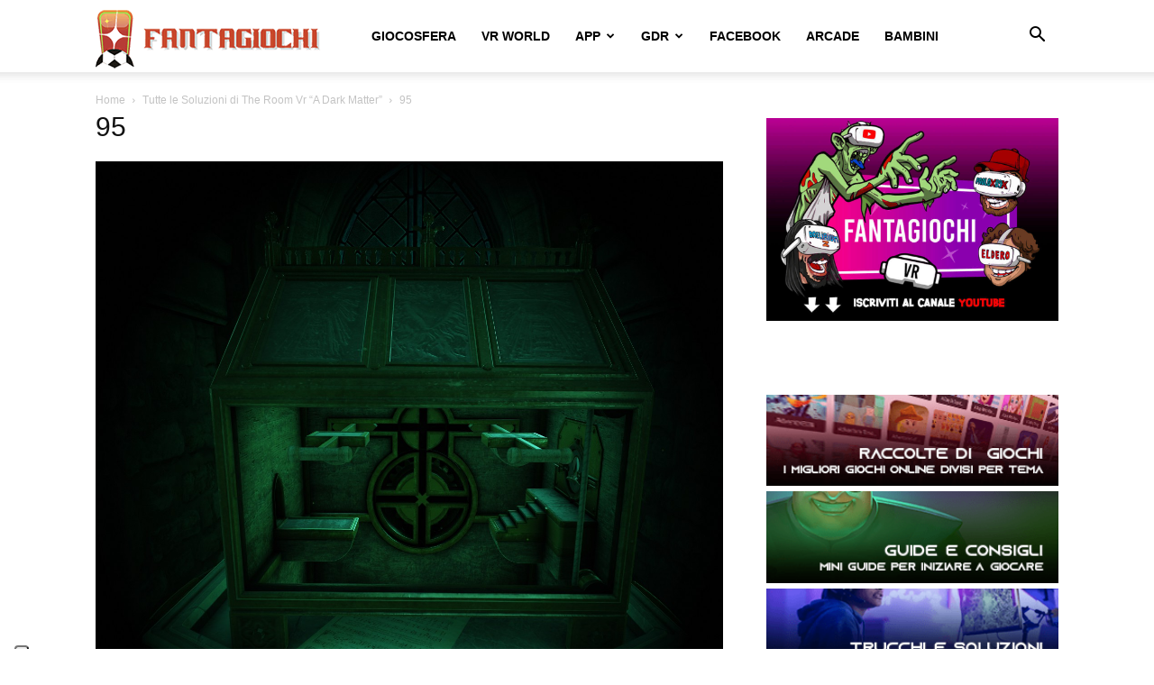

--- FILE ---
content_type: text/html; charset=UTF-8
request_url: https://www.fantagiochi.it/2023/11/the-room-vr-la-soluzione-completa/attachment/95/
body_size: 21460
content:
<!doctype html >
<!--[if IE 8]>    <html class="ie8" lang="en"> <![endif]-->
<!--[if IE 9]>    <html class="ie9" lang="en"> <![endif]-->
<!--[if gt IE 8]><!--> <html lang="it-IT"> <!--<![endif]-->
<head>
    <title>95 - Fantagiochi</title>
    <meta charset="UTF-8" />
    <meta name="viewport" content="width=device-width, initial-scale=1.0">
    <link rel="pingback" href="https://www.fantagiochi.it/xmlrpc.php" />
    			<script type="text/javascript" class="_iub_cs_skip">
				var _iub = _iub || {};
				_iub.csConfiguration = _iub.csConfiguration || {};
				_iub.csConfiguration.siteId = "1768879";
				_iub.csConfiguration.cookiePolicyId = "81752480";
			</script>
			<script class="_iub_cs_skip" src="https://cs.iubenda.com/sync/1768879.js" defer></script>
			<meta name='robots' content='index, follow, max-image-preview:large, max-snippet:-1, max-video-preview:-1' />
	<style>img:is([sizes="auto" i], [sizes^="auto," i]) { contain-intrinsic-size: 3000px 1500px }</style>
	<link rel="icon" type="image/png" href="https://fantagiochi.it/wp-content/uploads/2013/10/fg-icon.jpg">
	<!-- This site is optimized with the Yoast SEO plugin v26.7 - https://yoast.com/wordpress/plugins/seo/ -->
	<link rel="canonical" href="https://www.fantagiochi.it/2023/11/the-room-vr-la-soluzione-completa/attachment/95/" />
	<script type="application/ld+json" class="yoast-schema-graph">{"@context":"https://schema.org","@graph":[{"@type":"WebPage","@id":"https://www.fantagiochi.it/2023/11/the-room-vr-la-soluzione-completa/attachment/95/","url":"https://www.fantagiochi.it/2023/11/the-room-vr-la-soluzione-completa/attachment/95/","name":"95 - Fantagiochi","isPartOf":{"@id":"https://www.fantagiochi.it/#website"},"primaryImageOfPage":{"@id":"https://www.fantagiochi.it/2023/11/the-room-vr-la-soluzione-completa/attachment/95/#primaryimage"},"image":{"@id":"https://www.fantagiochi.it/2023/11/the-room-vr-la-soluzione-completa/attachment/95/#primaryimage"},"thumbnailUrl":"https://www.fantagiochi.it/wp-content/uploads/2023/11/95.jpg","datePublished":"2023-11-09T10:09:24+00:00","breadcrumb":{"@id":"https://www.fantagiochi.it/2023/11/the-room-vr-la-soluzione-completa/attachment/95/#breadcrumb"},"inLanguage":"it-IT","potentialAction":[{"@type":"ReadAction","target":["https://www.fantagiochi.it/2023/11/the-room-vr-la-soluzione-completa/attachment/95/"]}]},{"@type":"ImageObject","inLanguage":"it-IT","@id":"https://www.fantagiochi.it/2023/11/the-room-vr-la-soluzione-completa/attachment/95/#primaryimage","url":"https://www.fantagiochi.it/wp-content/uploads/2023/11/95.jpg","contentUrl":"https://www.fantagiochi.it/wp-content/uploads/2023/11/95.jpg","width":1388,"height":1388},{"@type":"BreadcrumbList","@id":"https://www.fantagiochi.it/2023/11/the-room-vr-la-soluzione-completa/attachment/95/#breadcrumb","itemListElement":[{"@type":"ListItem","position":1,"name":"Home","item":"https://www.fantagiochi.it/"},{"@type":"ListItem","position":2,"name":"Tutte le Soluzioni di The Room Vr &#8220;A Dark Matter&#8221;","item":"https://www.fantagiochi.it/2023/11/the-room-vr-la-soluzione-completa/"},{"@type":"ListItem","position":3,"name":"95"}]},{"@type":"WebSite","@id":"https://www.fantagiochi.it/#website","url":"https://www.fantagiochi.it/","name":"Fantagiochi","description":"Giochi online Magazine","publisher":{"@id":"https://www.fantagiochi.it/#/schema/person/4537dfccbd9e543bddad7a15156b4009"},"potentialAction":[{"@type":"SearchAction","target":{"@type":"EntryPoint","urlTemplate":"https://www.fantagiochi.it/?s={search_term_string}"},"query-input":{"@type":"PropertyValueSpecification","valueRequired":true,"valueName":"search_term_string"}}],"inLanguage":"it-IT"},{"@type":["Person","Organization"],"@id":"https://www.fantagiochi.it/#/schema/person/4537dfccbd9e543bddad7a15156b4009","name":"Eldero","image":{"@type":"ImageObject","inLanguage":"it-IT","@id":"https://www.fantagiochi.it/#/schema/person/image/","url":"https://www.fantagiochi.it/wp-content/uploads/2013/10/logo-retina.png","contentUrl":"https://www.fantagiochi.it/wp-content/uploads/2013/10/logo-retina.png","width":600,"height":200,"caption":"Eldero"},"logo":{"@id":"https://www.fantagiochi.it/#/schema/person/image/"},"description":"Appassionato di giochi online.","sameAs":["https://twitter.com/Fantagiochi","https://www.facebook.com/Fantagiochi","https://x.com/fantagiochi"]}]}</script>
	<!-- / Yoast SEO plugin. -->


<link rel='dns-prefetch' href='//cdn.iubenda.com' />
<link rel='dns-prefetch' href='//www.fantagiochi.it' />
<link rel='dns-prefetch' href='//www.googletagmanager.com' />
<link rel="alternate" type="application/rss+xml" title="Fantagiochi &raquo; Feed" href="https://www.fantagiochi.it/feed/" />
<link rel="alternate" type="application/rss+xml" title="Fantagiochi &raquo; Feed dei commenti" href="https://www.fantagiochi.it/comments/feed/" />
<link rel="alternate" type="application/rss+xml" title="Fantagiochi &raquo; 95 Feed dei commenti" href="https://www.fantagiochi.it/2023/11/the-room-vr-la-soluzione-completa/attachment/95/feed/" />
<style id='wp-emoji-styles-inline-css' type='text/css'>

	img.wp-smiley, img.emoji {
		display: inline !important;
		border: none !important;
		box-shadow: none !important;
		height: 1em !important;
		width: 1em !important;
		margin: 0 0.07em !important;
		vertical-align: -0.1em !important;
		background: none !important;
		padding: 0 !important;
	}
</style>
<link rel='stylesheet' id='social_comments_rtl-css' href='https://www.fantagiochi.it/wp-content/plugins/social-comments/assets/css/social_comments.css?ver=6.8.3' type='text/css' media='all' />
<link rel='stylesheet' id='td-plugin-multi-purpose-css' href='https://www.fantagiochi.it/wp-content/plugins/td-composer/td-multi-purpose/style.css?ver=492e3cf54bd42df3b24a3de8e2307cafx' type='text/css' media='all' />
<link rel='stylesheet' id='wpdiscuz-frontend-css-css' href='https://www.fantagiochi.it/wp-content/plugins/wpdiscuz/themes/default/style.css?ver=7.6.45' type='text/css' media='all' />
<style id='wpdiscuz-frontend-css-inline-css' type='text/css'>
 #wpdcom .wpd-blog-administrator .wpd-comment-label{color:#ffffff;background-color:#00B38F;border:none}#wpdcom .wpd-blog-administrator .wpd-comment-author, #wpdcom .wpd-blog-administrator .wpd-comment-author a{color:#00B38F}#wpdcom.wpd-layout-1 .wpd-comment .wpd-blog-administrator .wpd-avatar img{border-color:#00B38F}#wpdcom.wpd-layout-2 .wpd-comment.wpd-reply .wpd-comment-wrap.wpd-blog-administrator{border-left:3px solid #00B38F}#wpdcom.wpd-layout-2 .wpd-comment .wpd-blog-administrator .wpd-avatar img{border-bottom-color:#00B38F}#wpdcom.wpd-layout-3 .wpd-blog-administrator .wpd-comment-subheader{border-top:1px dashed #00B38F}#wpdcom.wpd-layout-3 .wpd-reply .wpd-blog-administrator .wpd-comment-right{border-left:1px solid #00B38F}#wpdcom .wpd-blog-editor .wpd-comment-label{color:#ffffff;background-color:#00B38F;border:none}#wpdcom .wpd-blog-editor .wpd-comment-author, #wpdcom .wpd-blog-editor .wpd-comment-author a{color:#00B38F}#wpdcom.wpd-layout-1 .wpd-comment .wpd-blog-editor .wpd-avatar img{border-color:#00B38F}#wpdcom.wpd-layout-2 .wpd-comment.wpd-reply .wpd-comment-wrap.wpd-blog-editor{border-left:3px solid #00B38F}#wpdcom.wpd-layout-2 .wpd-comment .wpd-blog-editor .wpd-avatar img{border-bottom-color:#00B38F}#wpdcom.wpd-layout-3 .wpd-blog-editor .wpd-comment-subheader{border-top:1px dashed #00B38F}#wpdcom.wpd-layout-3 .wpd-reply .wpd-blog-editor .wpd-comment-right{border-left:1px solid #00B38F}#wpdcom .wpd-blog-author .wpd-comment-label{color:#ffffff;background-color:#00B38F;border:none}#wpdcom .wpd-blog-author .wpd-comment-author, #wpdcom .wpd-blog-author .wpd-comment-author a{color:#00B38F}#wpdcom.wpd-layout-1 .wpd-comment .wpd-blog-author .wpd-avatar img{border-color:#00B38F}#wpdcom.wpd-layout-2 .wpd-comment .wpd-blog-author .wpd-avatar img{border-bottom-color:#00B38F}#wpdcom.wpd-layout-3 .wpd-blog-author .wpd-comment-subheader{border-top:1px dashed #00B38F}#wpdcom.wpd-layout-3 .wpd-reply .wpd-blog-author .wpd-comment-right{border-left:1px solid #00B38F}#wpdcom .wpd-blog-contributor .wpd-comment-label{color:#ffffff;background-color:#00B38F;border:none}#wpdcom .wpd-blog-contributor .wpd-comment-author, #wpdcom .wpd-blog-contributor .wpd-comment-author a{color:#00B38F}#wpdcom.wpd-layout-1 .wpd-comment .wpd-blog-contributor .wpd-avatar img{border-color:#00B38F}#wpdcom.wpd-layout-2 .wpd-comment .wpd-blog-contributor .wpd-avatar img{border-bottom-color:#00B38F}#wpdcom.wpd-layout-3 .wpd-blog-contributor .wpd-comment-subheader{border-top:1px dashed #00B38F}#wpdcom.wpd-layout-3 .wpd-reply .wpd-blog-contributor .wpd-comment-right{border-left:1px solid #00B38F}#wpdcom .wpd-blog-subscriber .wpd-comment-label{color:#ffffff;background-color:#00B38F;border:none}#wpdcom .wpd-blog-subscriber .wpd-comment-author, #wpdcom .wpd-blog-subscriber .wpd-comment-author a{color:#00B38F}#wpdcom.wpd-layout-2 .wpd-comment .wpd-blog-subscriber .wpd-avatar img{border-bottom-color:#00B38F}#wpdcom.wpd-layout-3 .wpd-blog-subscriber .wpd-comment-subheader{border-top:1px dashed #00B38F}#wpdcom .wpd-blog-bbp_keymaster .wpd-comment-label{color:#ffffff;background-color:#00B38F;border:none}#wpdcom .wpd-blog-bbp_keymaster .wpd-comment-author, #wpdcom .wpd-blog-bbp_keymaster .wpd-comment-author a{color:#00B38F}#wpdcom.wpd-layout-1 .wpd-comment .wpd-blog-bbp_keymaster .wpd-avatar img{border-color:#00B38F}#wpdcom.wpd-layout-2 .wpd-comment .wpd-blog-bbp_keymaster .wpd-avatar img{border-bottom-color:#00B38F}#wpdcom.wpd-layout-3 .wpd-blog-bbp_keymaster .wpd-comment-subheader{border-top:1px dashed #00B38F}#wpdcom.wpd-layout-3 .wpd-reply .wpd-blog-bbp_keymaster .wpd-comment-right{border-left:1px solid #00B38F}#wpdcom .wpd-blog-bbp_spectator .wpd-comment-label{color:#ffffff;background-color:#00B38F;border:none}#wpdcom .wpd-blog-bbp_spectator .wpd-comment-author, #wpdcom .wpd-blog-bbp_spectator .wpd-comment-author a{color:#00B38F}#wpdcom.wpd-layout-1 .wpd-comment .wpd-blog-bbp_spectator .wpd-avatar img{border-color:#00B38F}#wpdcom.wpd-layout-2 .wpd-comment .wpd-blog-bbp_spectator .wpd-avatar img{border-bottom-color:#00B38F}#wpdcom.wpd-layout-3 .wpd-blog-bbp_spectator .wpd-comment-subheader{border-top:1px dashed #00B38F}#wpdcom.wpd-layout-3 .wpd-reply .wpd-blog-bbp_spectator .wpd-comment-right{border-left:1px solid #00B38F}#wpdcom .wpd-blog-bbp_blocked .wpd-comment-label{color:#ffffff;background-color:#00B38F;border:none}#wpdcom .wpd-blog-bbp_blocked .wpd-comment-author, #wpdcom .wpd-blog-bbp_blocked .wpd-comment-author a{color:#00B38F}#wpdcom.wpd-layout-1 .wpd-comment .wpd-blog-bbp_blocked .wpd-avatar img{border-color:#00B38F}#wpdcom.wpd-layout-2 .wpd-comment .wpd-blog-bbp_blocked .wpd-avatar img{border-bottom-color:#00B38F}#wpdcom.wpd-layout-3 .wpd-blog-bbp_blocked .wpd-comment-subheader{border-top:1px dashed #00B38F}#wpdcom.wpd-layout-3 .wpd-reply .wpd-blog-bbp_blocked .wpd-comment-right{border-left:1px solid #00B38F}#wpdcom .wpd-blog-bbp_moderator .wpd-comment-label{color:#ffffff;background-color:#00B38F;border:none}#wpdcom .wpd-blog-bbp_moderator .wpd-comment-author, #wpdcom .wpd-blog-bbp_moderator .wpd-comment-author a{color:#00B38F}#wpdcom.wpd-layout-1 .wpd-comment .wpd-blog-bbp_moderator .wpd-avatar img{border-color:#00B38F}#wpdcom.wpd-layout-2 .wpd-comment .wpd-blog-bbp_moderator .wpd-avatar img{border-bottom-color:#00B38F}#wpdcom.wpd-layout-3 .wpd-blog-bbp_moderator .wpd-comment-subheader{border-top:1px dashed #00B38F}#wpdcom.wpd-layout-3 .wpd-reply .wpd-blog-bbp_moderator .wpd-comment-right{border-left:1px solid #00B38F}#wpdcom .wpd-blog-bbp_participant .wpd-comment-label{color:#ffffff;background-color:#00B38F;border:none}#wpdcom .wpd-blog-bbp_participant .wpd-comment-author, #wpdcom .wpd-blog-bbp_participant .wpd-comment-author a{color:#00B38F}#wpdcom.wpd-layout-1 .wpd-comment .wpd-blog-bbp_participant .wpd-avatar img{border-color:#00B38F}#wpdcom.wpd-layout-2 .wpd-comment .wpd-blog-bbp_participant .wpd-avatar img{border-bottom-color:#00B38F}#wpdcom.wpd-layout-3 .wpd-blog-bbp_participant .wpd-comment-subheader{border-top:1px dashed #00B38F}#wpdcom.wpd-layout-3 .wpd-reply .wpd-blog-bbp_participant .wpd-comment-right{border-left:1px solid #00B38F}#wpdcom .wpd-blog-advanced_ads_admin .wpd-comment-label{color:#ffffff;background-color:#00B38F;border:none}#wpdcom .wpd-blog-advanced_ads_admin .wpd-comment-author, #wpdcom .wpd-blog-advanced_ads_admin .wpd-comment-author a{color:#00B38F}#wpdcom.wpd-layout-1 .wpd-comment .wpd-blog-advanced_ads_admin .wpd-avatar img{border-color:#00B38F}#wpdcom.wpd-layout-2 .wpd-comment .wpd-blog-advanced_ads_admin .wpd-avatar img{border-bottom-color:#00B38F}#wpdcom.wpd-layout-3 .wpd-blog-advanced_ads_admin .wpd-comment-subheader{border-top:1px dashed #00B38F}#wpdcom.wpd-layout-3 .wpd-reply .wpd-blog-advanced_ads_admin .wpd-comment-right{border-left:1px solid #00B38F}#wpdcom .wpd-blog-advanced_ads_manager .wpd-comment-label{color:#ffffff;background-color:#00B38F;border:none}#wpdcom .wpd-blog-advanced_ads_manager .wpd-comment-author, #wpdcom .wpd-blog-advanced_ads_manager .wpd-comment-author a{color:#00B38F}#wpdcom.wpd-layout-1 .wpd-comment .wpd-blog-advanced_ads_manager .wpd-avatar img{border-color:#00B38F}#wpdcom.wpd-layout-2 .wpd-comment .wpd-blog-advanced_ads_manager .wpd-avatar img{border-bottom-color:#00B38F}#wpdcom.wpd-layout-3 .wpd-blog-advanced_ads_manager .wpd-comment-subheader{border-top:1px dashed #00B38F}#wpdcom.wpd-layout-3 .wpd-reply .wpd-blog-advanced_ads_manager .wpd-comment-right{border-left:1px solid #00B38F}#wpdcom .wpd-blog-advanced_ads_user .wpd-comment-label{color:#ffffff;background-color:#00B38F;border:none}#wpdcom .wpd-blog-advanced_ads_user .wpd-comment-author, #wpdcom .wpd-blog-advanced_ads_user .wpd-comment-author a{color:#00B38F}#wpdcom.wpd-layout-1 .wpd-comment .wpd-blog-advanced_ads_user .wpd-avatar img{border-color:#00B38F}#wpdcom.wpd-layout-2 .wpd-comment .wpd-blog-advanced_ads_user .wpd-avatar img{border-bottom-color:#00B38F}#wpdcom.wpd-layout-3 .wpd-blog-advanced_ads_user .wpd-comment-subheader{border-top:1px dashed #00B38F}#wpdcom.wpd-layout-3 .wpd-reply .wpd-blog-advanced_ads_user .wpd-comment-right{border-left:1px solid #00B38F}#wpdcom .wpd-blog-wpseo_manager .wpd-comment-label{color:#ffffff;background-color:#00B38F;border:none}#wpdcom .wpd-blog-wpseo_manager .wpd-comment-author, #wpdcom .wpd-blog-wpseo_manager .wpd-comment-author a{color:#00B38F}#wpdcom.wpd-layout-1 .wpd-comment .wpd-blog-wpseo_manager .wpd-avatar img{border-color:#00B38F}#wpdcom.wpd-layout-2 .wpd-comment .wpd-blog-wpseo_manager .wpd-avatar img{border-bottom-color:#00B38F}#wpdcom.wpd-layout-3 .wpd-blog-wpseo_manager .wpd-comment-subheader{border-top:1px dashed #00B38F}#wpdcom.wpd-layout-3 .wpd-reply .wpd-blog-wpseo_manager .wpd-comment-right{border-left:1px solid #00B38F}#wpdcom .wpd-blog-wpseo_editor .wpd-comment-label{color:#ffffff;background-color:#00B38F;border:none}#wpdcom .wpd-blog-wpseo_editor .wpd-comment-author, #wpdcom .wpd-blog-wpseo_editor .wpd-comment-author a{color:#00B38F}#wpdcom.wpd-layout-1 .wpd-comment .wpd-blog-wpseo_editor .wpd-avatar img{border-color:#00B38F}#wpdcom.wpd-layout-2 .wpd-comment .wpd-blog-wpseo_editor .wpd-avatar img{border-bottom-color:#00B38F}#wpdcom.wpd-layout-3 .wpd-blog-wpseo_editor .wpd-comment-subheader{border-top:1px dashed #00B38F}#wpdcom.wpd-layout-3 .wpd-reply .wpd-blog-wpseo_editor .wpd-comment-right{border-left:1px solid #00B38F}#wpdcom .wpd-blog-post_author .wpd-comment-label{color:#ffffff;background-color:#00B38F;border:none}#wpdcom .wpd-blog-post_author .wpd-comment-author, #wpdcom .wpd-blog-post_author .wpd-comment-author a{color:#00B38F}#wpdcom .wpd-blog-post_author .wpd-avatar img{border-color:#00B38F}#wpdcom.wpd-layout-1 .wpd-comment .wpd-blog-post_author .wpd-avatar img{border-color:#00B38F}#wpdcom.wpd-layout-2 .wpd-comment.wpd-reply .wpd-comment-wrap.wpd-blog-post_author{border-left:3px solid #00B38F}#wpdcom.wpd-layout-2 .wpd-comment .wpd-blog-post_author .wpd-avatar img{border-bottom-color:#00B38F}#wpdcom.wpd-layout-3 .wpd-blog-post_author .wpd-comment-subheader{border-top:1px dashed #00B38F}#wpdcom.wpd-layout-3 .wpd-reply .wpd-blog-post_author .wpd-comment-right{border-left:1px solid #00B38F}#wpdcom .wpd-blog-guest .wpd-comment-label{color:#ffffff;background-color:#00B38F;border:none}#wpdcom .wpd-blog-guest .wpd-comment-author, #wpdcom .wpd-blog-guest .wpd-comment-author a{color:#00B38F}#wpdcom.wpd-layout-3 .wpd-blog-guest .wpd-comment-subheader{border-top:1px dashed #00B38F}#wpdcom .wpd-comment-text p{font-size:15px}#comments, #respond, .comments-area, #wpdcom{}#wpdcom .ql-editor > *{color:#777777}#wpdcom .ql-editor::before{}#wpdcom .ql-toolbar{border:1px solid #DDDDDD;border-top:none}#wpdcom .ql-container{border:1px solid #DDDDDD;border-bottom:none}#wpdcom .wpd-form-row .wpdiscuz-item input[type="text"], #wpdcom .wpd-form-row .wpdiscuz-item input[type="email"], #wpdcom .wpd-form-row .wpdiscuz-item input[type="url"], #wpdcom .wpd-form-row .wpdiscuz-item input[type="color"], #wpdcom .wpd-form-row .wpdiscuz-item input[type="date"], #wpdcom .wpd-form-row .wpdiscuz-item input[type="datetime"], #wpdcom .wpd-form-row .wpdiscuz-item input[type="datetime-local"], #wpdcom .wpd-form-row .wpdiscuz-item input[type="month"], #wpdcom .wpd-form-row .wpdiscuz-item input[type="number"], #wpdcom .wpd-form-row .wpdiscuz-item input[type="time"], #wpdcom textarea, #wpdcom select{border:1px solid #DDDDDD;color:#777777}#wpdcom .wpd-form-row .wpdiscuz-item textarea{border:1px solid #DDDDDD}#wpdcom input::placeholder, #wpdcom textarea::placeholder, #wpdcom input::-moz-placeholder, #wpdcom textarea::-webkit-input-placeholder{}#wpdcom .wpd-comment-text{color:#777777}#wpdcom .wpd-thread-head .wpd-thread-info{border-bottom:2px solid #00B38F}#wpdcom .wpd-thread-head .wpd-thread-info.wpd-reviews-tab svg{fill:#00B38F}#wpdcom .wpd-thread-head .wpdiscuz-user-settings{border-bottom:2px solid #00B38F}#wpdcom .wpd-thread-head .wpdiscuz-user-settings:hover{color:#00B38F}#wpdcom .wpd-comment .wpd-follow-link:hover{color:#00B38F}#wpdcom .wpd-comment-status .wpd-sticky{color:#00B38F}#wpdcom .wpd-thread-filter .wpdf-active{color:#00B38F;border-bottom-color:#00B38F}#wpdcom .wpd-comment-info-bar{border:1px dashed #33c3a6;background:#e6f8f4}#wpdcom .wpd-comment-info-bar .wpd-current-view i{color:#00B38F}#wpdcom .wpd-filter-view-all:hover{background:#00B38F}#wpdcom .wpdiscuz-item .wpdiscuz-rating > label{color:#DDDDDD}#wpdcom .wpdiscuz-item .wpdiscuz-rating:not(:checked) > label:hover, .wpdiscuz-rating:not(:checked) > label:hover ~ label{}#wpdcom .wpdiscuz-item .wpdiscuz-rating > input ~ label:hover, #wpdcom .wpdiscuz-item .wpdiscuz-rating > input:not(:checked) ~ label:hover ~ label, #wpdcom .wpdiscuz-item .wpdiscuz-rating > input:not(:checked) ~ label:hover ~ label{color:#FFED85}#wpdcom .wpdiscuz-item .wpdiscuz-rating > input:checked ~ label:hover, #wpdcom .wpdiscuz-item .wpdiscuz-rating > input:checked ~ label:hover, #wpdcom .wpdiscuz-item .wpdiscuz-rating > label:hover ~ input:checked ~ label, #wpdcom .wpdiscuz-item .wpdiscuz-rating > input:checked + label:hover ~ label, #wpdcom .wpdiscuz-item .wpdiscuz-rating > input:checked ~ label:hover ~ label, .wpd-custom-field .wcf-active-star, #wpdcom .wpdiscuz-item .wpdiscuz-rating > input:checked ~ label{color:#FFD700}#wpd-post-rating .wpd-rating-wrap .wpd-rating-stars svg .wpd-star{fill:#DDDDDD}#wpd-post-rating .wpd-rating-wrap .wpd-rating-stars svg .wpd-active{fill:#FFD700}#wpd-post-rating .wpd-rating-wrap .wpd-rate-starts svg .wpd-star{fill:#DDDDDD}#wpd-post-rating .wpd-rating-wrap .wpd-rate-starts:hover svg .wpd-star{fill:#FFED85}#wpd-post-rating.wpd-not-rated .wpd-rating-wrap .wpd-rate-starts svg:hover ~ svg .wpd-star{fill:#DDDDDD}.wpdiscuz-post-rating-wrap .wpd-rating .wpd-rating-wrap .wpd-rating-stars svg .wpd-star{fill:#DDDDDD}.wpdiscuz-post-rating-wrap .wpd-rating .wpd-rating-wrap .wpd-rating-stars svg .wpd-active{fill:#FFD700}#wpdcom .wpd-comment .wpd-follow-active{color:#ff7a00}#wpdcom .page-numbers{color:#555;border:#555 1px solid}#wpdcom span.current{background:#555}#wpdcom.wpd-layout-1 .wpd-new-loaded-comment > .wpd-comment-wrap > .wpd-comment-right{background:#FFFAD6}#wpdcom.wpd-layout-2 .wpd-new-loaded-comment.wpd-comment > .wpd-comment-wrap > .wpd-comment-right{background:#FFFAD6}#wpdcom.wpd-layout-2 .wpd-new-loaded-comment.wpd-comment.wpd-reply > .wpd-comment-wrap > .wpd-comment-right{background:transparent}#wpdcom.wpd-layout-2 .wpd-new-loaded-comment.wpd-comment.wpd-reply > .wpd-comment-wrap{background:#FFFAD6}#wpdcom.wpd-layout-3 .wpd-new-loaded-comment.wpd-comment > .wpd-comment-wrap > .wpd-comment-right{background:#FFFAD6}#wpdcom .wpd-follow:hover i, #wpdcom .wpd-unfollow:hover i, #wpdcom .wpd-comment .wpd-follow-active:hover i{color:#00B38F}#wpdcom .wpdiscuz-readmore{cursor:pointer;color:#00B38F}.wpd-custom-field .wcf-pasiv-star, #wpcomm .wpdiscuz-item .wpdiscuz-rating > label{color:#DDDDDD}.wpd-wrapper .wpd-list-item.wpd-active{border-top:3px solid #00B38F}#wpdcom.wpd-layout-2 .wpd-comment.wpd-reply.wpd-unapproved-comment .wpd-comment-wrap{border-left:3px solid #FFFAD6}#wpdcom.wpd-layout-3 .wpd-comment.wpd-reply.wpd-unapproved-comment .wpd-comment-right{border-left:1px solid #FFFAD6}#wpdcom .wpd-prim-button{background-color:#555555;color:#FFFFFF}#wpdcom .wpd_label__check i.wpdicon-on{color:#555555;border:1px solid #aaaaaa}#wpd-bubble-wrapper #wpd-bubble-all-comments-count{color:#1DB99A}#wpd-bubble-wrapper > div{background-color:#1DB99A}#wpd-bubble-wrapper > #wpd-bubble #wpd-bubble-add-message{background-color:#1DB99A}#wpd-bubble-wrapper > #wpd-bubble #wpd-bubble-add-message::before{border-left-color:#1DB99A;border-right-color:#1DB99A}#wpd-bubble-wrapper.wpd-right-corner > #wpd-bubble #wpd-bubble-add-message::before{border-left-color:#1DB99A;border-right-color:#1DB99A}.wpd-inline-icon-wrapper path.wpd-inline-icon-first{fill:#1DB99A}.wpd-inline-icon-count{background-color:#1DB99A}.wpd-inline-icon-count::before{border-right-color:#1DB99A}.wpd-inline-form-wrapper::before{border-bottom-color:#1DB99A}.wpd-inline-form-question{background-color:#1DB99A}.wpd-inline-form{background-color:#1DB99A}.wpd-last-inline-comments-wrapper{border-color:#1DB99A}.wpd-last-inline-comments-wrapper::before{border-bottom-color:#1DB99A}.wpd-last-inline-comments-wrapper .wpd-view-all-inline-comments{background:#1DB99A}.wpd-last-inline-comments-wrapper .wpd-view-all-inline-comments:hover,.wpd-last-inline-comments-wrapper .wpd-view-all-inline-comments:active,.wpd-last-inline-comments-wrapper .wpd-view-all-inline-comments:focus{background-color:#1DB99A}#wpdcom .ql-snow .ql-tooltip[data-mode="link"]::before{content:"Inserisci il link:"}#wpdcom .ql-snow .ql-tooltip.ql-editing a.ql-action::after{content:"Save"}.comments-area{width:auto}
</style>
<link rel='stylesheet' id='wpdiscuz-fa-css' href='https://www.fantagiochi.it/wp-content/plugins/wpdiscuz/assets/third-party/font-awesome-5.13.0/css/fa.min.css?ver=7.6.45' type='text/css' media='all' />
<link rel='stylesheet' id='wpdiscuz-combo-css-css' href='https://www.fantagiochi.it/wp-content/plugins/wpdiscuz/assets/css/wpdiscuz-combo.min.css?ver=6.8.3' type='text/css' media='all' />
<link rel='stylesheet' id='td-theme-css' href='https://www.fantagiochi.it/wp-content/themes/Newspaper/style.css?ver=12.7.1' type='text/css' media='all' />
<style id='td-theme-inline-css' type='text/css'>@media (max-width:767px){.td-header-desktop-wrap{display:none}}@media (min-width:767px){.td-header-mobile-wrap{display:none}}</style>
<link rel='stylesheet' id='td-legacy-framework-front-style-css' href='https://www.fantagiochi.it/wp-content/plugins/td-composer/legacy/Newspaper/assets/css/td_legacy_main.css?ver=492e3cf54bd42df3b24a3de8e2307cafx' type='text/css' media='all' />
<link rel='stylesheet' id='td-standard-pack-framework-front-style-css' href='https://www.fantagiochi.it/wp-content/plugins/td-standard-pack/Newspaper/assets/css/td_standard_pack_main.css?ver=8ae1459a1d876d507918f73cef68310e' type='text/css' media='all' />
<style id='rocket-lazyload-inline-css' type='text/css'>
.rll-youtube-player{position:relative;padding-bottom:56.23%;height:0;overflow:hidden;max-width:100%;}.rll-youtube-player iframe{position:absolute;top:0;left:0;width:100%;height:100%;z-index:100;background:0 0}.rll-youtube-player img{bottom:0;display:block;left:0;margin:auto;max-width:100%;width:100%;position:absolute;right:0;top:0;border:none;height:auto;cursor:pointer;-webkit-transition:.4s all;-moz-transition:.4s all;transition:.4s all}.rll-youtube-player img:hover{-webkit-filter:brightness(75%)}.rll-youtube-player .play{height:72px;width:72px;left:50%;top:50%;margin-left:-36px;margin-top:-36px;position:absolute;background:url(https://www.fantagiochi.it/wp-content/plugins/wp-rocket/assets/img/youtube.png) no-repeat;cursor:pointer}
</style>

<script  type="text/javascript" class=" _iub_cs_skip" type="text/javascript" id="iubenda-head-inline-scripts-0">
/* <![CDATA[ */

var _iub = _iub || [];
_iub.csConfiguration = {"enableRemoteConsent":true,"enableTcf":true,"floatingPreferencesButtonDisplay":"anchored-bottom-left","perPurposeConsent":true,"reloadOnConsent":true,"siteId":1768879,"cookiePolicyId":81752480,"lang":"it", "banner":{ "acceptButtonCaptionColor":"white","acceptButtonColor":"#81d742","acceptButtonDisplay":true,"backgroundColor":"#ededda","closeButtonRejects":true,"customizeButtonCaptionColor":"#4D4D4D","customizeButtonColor":"#DADADA","customizeButtonDisplay":true,"explicitWithdrawal":true,"listPurposes":true,"position":"float-bottom-center","rejectButtonDisplay":true,"textColor":"black" }};
/* ]]> */
</script>
<script  type="text/javascript" class=" _iub_cs_skip" type="text/javascript" src="//cdn.iubenda.com/cs/tcf/beta/stub-v2.js?ver=3.12.5" id="iubenda-head-scripts-1-js" defer></script>
<script  type="text/javascript" class=" _iub_cs_skip" type="text/javascript" src="//cdn.iubenda.com/cs/tcf/beta/safe-tcf-v2.js?ver=3.12.5" id="iubenda-head-scripts-2-js" defer></script>
<script  type="text/javascript" charset="UTF-8" async="" class=" _iub_cs_skip" type="text/javascript" src="//cdn.iubenda.com/cs/beta/iubenda_cs.js?ver=3.12.5" id="iubenda-head-scripts-3-js"></script>
<script type="text/javascript" src="https://www.fantagiochi.it/wp-includes/js/jquery/jquery.min.js?ver=3.7.1" id="jquery-core-js"></script>

<!-- Snippet del tag Google (gtag.js) aggiunto da Site Kit -->
<!-- Snippet Google Analytics aggiunto da Site Kit -->
<script type="text/javascript" src="https://www.googletagmanager.com/gtag/js?id=GT-MJWHZ5H" id="google_gtagjs-js" async></script>
<script type="text/javascript" id="google_gtagjs-js-after">
/* <![CDATA[ */
window.dataLayer = window.dataLayer || [];function gtag(){dataLayer.push(arguments);}
gtag("set","linker",{"domains":["www.fantagiochi.it"]});
gtag("js", new Date());
gtag("set", "developer_id.dZTNiMT", true);
gtag("config", "GT-MJWHZ5H");
/* ]]> */
</script>
<link rel="EditURI" type="application/rsd+xml" title="RSD" href="https://www.fantagiochi.it/xmlrpc.php?rsd" />
<meta name="generator" content="WordPress 6.8.3" />
<meta name="generator" content="Site Kit by Google 1.170.0" /><meta property="fb:app_id" content="163801627104408"/>
<!-- JS generated by theme -->

<script type="text/javascript" id="td-generated-header-js">
    
    

	    var tdBlocksArray = []; //here we store all the items for the current page

	    // td_block class - each ajax block uses a object of this class for requests
	    function tdBlock() {
		    this.id = '';
		    this.block_type = 1; //block type id (1-234 etc)
		    this.atts = '';
		    this.td_column_number = '';
		    this.td_current_page = 1; //
		    this.post_count = 0; //from wp
		    this.found_posts = 0; //from wp
		    this.max_num_pages = 0; //from wp
		    this.td_filter_value = ''; //current live filter value
		    this.is_ajax_running = false;
		    this.td_user_action = ''; // load more or infinite loader (used by the animation)
		    this.header_color = '';
		    this.ajax_pagination_infinite_stop = ''; //show load more at page x
	    }

        // td_js_generator - mini detector
        ( function () {
            var htmlTag = document.getElementsByTagName("html")[0];

	        if ( navigator.userAgent.indexOf("MSIE 10.0") > -1 ) {
                htmlTag.className += ' ie10';
            }

            if ( !!navigator.userAgent.match(/Trident.*rv\:11\./) ) {
                htmlTag.className += ' ie11';
            }

	        if ( navigator.userAgent.indexOf("Edge") > -1 ) {
                htmlTag.className += ' ieEdge';
            }

            if ( /(iPad|iPhone|iPod)/g.test(navigator.userAgent) ) {
                htmlTag.className += ' td-md-is-ios';
            }

            var user_agent = navigator.userAgent.toLowerCase();
            if ( user_agent.indexOf("android") > -1 ) {
                htmlTag.className += ' td-md-is-android';
            }

            if ( -1 !== navigator.userAgent.indexOf('Mac OS X')  ) {
                htmlTag.className += ' td-md-is-os-x';
            }

            if ( /chrom(e|ium)/.test(navigator.userAgent.toLowerCase()) ) {
               htmlTag.className += ' td-md-is-chrome';
            }

            if ( -1 !== navigator.userAgent.indexOf('Firefox') ) {
                htmlTag.className += ' td-md-is-firefox';
            }

            if ( -1 !== navigator.userAgent.indexOf('Safari') && -1 === navigator.userAgent.indexOf('Chrome') ) {
                htmlTag.className += ' td-md-is-safari';
            }

            if( -1 !== navigator.userAgent.indexOf('IEMobile') ){
                htmlTag.className += ' td-md-is-iemobile';
            }

        })();

        var tdLocalCache = {};

        ( function () {
            "use strict";

            tdLocalCache = {
                data: {},
                remove: function (resource_id) {
                    delete tdLocalCache.data[resource_id];
                },
                exist: function (resource_id) {
                    return tdLocalCache.data.hasOwnProperty(resource_id) && tdLocalCache.data[resource_id] !== null;
                },
                get: function (resource_id) {
                    return tdLocalCache.data[resource_id];
                },
                set: function (resource_id, cachedData) {
                    tdLocalCache.remove(resource_id);
                    tdLocalCache.data[resource_id] = cachedData;
                }
            };
        })();

    
    
var td_viewport_interval_list=[{"limitBottom":767,"sidebarWidth":228},{"limitBottom":1018,"sidebarWidth":300},{"limitBottom":1140,"sidebarWidth":324}];
var tdc_is_installed="yes";
var tdc_domain_active=false;
var td_ajax_url="https:\/\/www.fantagiochi.it\/wp-admin\/admin-ajax.php?td_theme_name=Newspaper&v=12.7.1";
var td_get_template_directory_uri="https:\/\/www.fantagiochi.it\/wp-content\/plugins\/td-composer\/legacy\/common";
var tds_snap_menu="";
var tds_logo_on_sticky="show_header_logo";
var tds_header_style="tdm_header_style_1";
var td_please_wait="Per favore attendi...";
var td_email_user_pass_incorrect="Utente o password incorretti!";
var td_email_user_incorrect="Email o Username errati!";
var td_email_incorrect="Email non corretta!";
var td_user_incorrect="Username incorrect!";
var td_email_user_empty="Email or username empty!";
var td_pass_empty="Pass empty!";
var td_pass_pattern_incorrect="Invalid Pass Pattern!";
var td_retype_pass_incorrect="Retyped Pass incorrect!";
var tds_more_articles_on_post_enable="";
var tds_more_articles_on_post_time_to_wait="";
var tds_more_articles_on_post_pages_distance_from_top=600;
var tds_captcha="";
var tds_theme_color_site_wide="#4db2ec";
var tds_smart_sidebar="";
var tdThemeName="Newspaper";
var tdThemeNameWl="Newspaper";
var td_magnific_popup_translation_tPrev="Previous (Left arrow key)";
var td_magnific_popup_translation_tNext="Next (Right arrow key)";
var td_magnific_popup_translation_tCounter="%curr% of %total%";
var td_magnific_popup_translation_ajax_tError="The content from %url% could not be loaded.";
var td_magnific_popup_translation_image_tError="The image #%curr% could not be loaded.";
var tdBlockNonce="ba047f138c";
var tdMobileMenu="enabled";
var tdMobileSearch="enabled";
var tdDateNamesI18n={"month_names":["Gennaio","Febbraio","Marzo","Aprile","Maggio","Giugno","Luglio","Agosto","Settembre","Ottobre","Novembre","Dicembre"],"month_names_short":["Gen","Feb","Mar","Apr","Mag","Giu","Lug","Ago","Set","Ott","Nov","Dic"],"day_names":["domenica","luned\u00ec","marted\u00ec","mercoled\u00ec","gioved\u00ec","venerd\u00ec","sabato"],"day_names_short":["Dom","Lun","Mar","Mer","Gio","Ven","Sab"]};
var tdb_modal_confirm="Save";
var tdb_modal_cancel="Cancel";
var tdb_modal_confirm_alt="Yes";
var tdb_modal_cancel_alt="No";
var td_deploy_mode="deploy";
var td_ad_background_click_link="";
var td_ad_background_click_target="";
</script>


<!-- Header style compiled by theme -->

<style>:root{--td_mobile_menu_color:#ffffff;--td_mobile_icons_color:#dd3333}.td-post-template-default .td-post-header .entry-title{font-size:38px}:root{--td_mobile_menu_color:#ffffff;--td_mobile_icons_color:#dd3333}.td-post-template-default .td-post-header .entry-title{font-size:38px}</style>




<script type="application/ld+json">
    {
        "@context": "https://schema.org",
        "@type": "BreadcrumbList",
        "itemListElement": [
            {
                "@type": "ListItem",
                "position": 1,
                "item": {
                    "@type": "WebSite",
                    "@id": "https://www.fantagiochi.it/",
                    "name": "Home"
                }
            },
            {
                "@type": "ListItem",
                "position": 2,
                    "item": {
                    "@type": "WebPage",
                    "@id": "https://www.fantagiochi.it/2023/11/the-room-vr-la-soluzione-completa/",
                    "name": "Tutte le Soluzioni di The Room Vr &#8220;A Dark Matter&#8221;"
                }
            }
            ,{
                "@type": "ListItem",
                "position": 3,
                    "item": {
                    "@type": "WebPage",
                    "@id": "",
                    "name": "95"                                
                }
            }    
        ]
    }
</script>

<!-- Button style compiled by theme -->

<style></style>

	<style id="tdw-css-placeholder"></style><noscript><style id="rocket-lazyload-nojs-css">.rll-youtube-player, [data-lazy-src]{display:none !important;}</style></noscript></head>

<body class="attachment wp-singular attachment-template-default single single-attachment postid-32093 attachmentid-32093 attachment-jpeg wp-theme-Newspaper td-standard-pack 95 global-block-template-8 td-full-layout" itemscope="itemscope" itemtype="https://schema.org/WebPage">

<div class="td-scroll-up" data-style="style1"><i class="td-icon-menu-up"></i></div>
    <div class="td-menu-background" style="visibility:hidden"></div>
<div id="td-mobile-nav" style="visibility:hidden">
    <div class="td-mobile-container">
        <!-- mobile menu top section -->
        <div class="td-menu-socials-wrap">
            <!-- socials -->
            <div class="td-menu-socials">
                            </div>
            <!-- close button -->
            <div class="td-mobile-close">
                <span><i class="td-icon-close-mobile"></i></span>
            </div>
        </div>

        <!-- login section -->
        
        <!-- menu section -->
        <div class="td-mobile-content">
            <div class="menu-main-menu-container"><ul id="menu-main-menu" class="td-mobile-main-menu"><li id="menu-item-29512" class="menu-item menu-item-type-taxonomy menu-item-object-category menu-item-first menu-item-29512"><a href="https://www.fantagiochi.it/categoria/giocosfera/">Giocosfera</a></li>
<li id="menu-item-20998" class="menu-item menu-item-type-taxonomy menu-item-object-category menu-item-20998"><a href="https://www.fantagiochi.it/categoria/giochi-in-realta-virtuale/">VR World</a></li>
<li id="menu-item-21000" class="menu-item menu-item-type-taxonomy menu-item-object-category menu-item-has-children menu-item-21000"><a href="https://www.fantagiochi.it/categoria/giochi-per-smartphone-e-tablet/">App<i class="td-icon-menu-right td-element-after"></i></a>
<ul class="sub-menu">
	<li id="menu-item-21001" class="menu-item menu-item-type-taxonomy menu-item-object-category menu-item-21001"><a href="https://www.fantagiochi.it/categoria/giochi-per-smartphone-e-tablet/giochi-per-iphone/">Giochi per iOS (iPad e iPhone) e Android</a></li>
	<li id="menu-item-21002" class="menu-item menu-item-type-taxonomy menu-item-object-category menu-item-21002"><a href="https://www.fantagiochi.it/categoria/giochi-per-smartphone-e-tablet/giochi-per-windows-phone-e-balckbarry/">Giochi per Windows Phone e BlackBerry</a></li>
	<li id="menu-item-21050" class="menu-item menu-item-type-taxonomy menu-item-object-category menu-item-21050"><a href="https://www.fantagiochi.it/categoria/giochi-per-smartphone-e-tablet/escape-games/">Escape games</a></li>
</ul>
</li>
<li id="menu-item-20994" class="menu-item menu-item-type-taxonomy menu-item-object-category menu-item-has-children menu-item-20994"><a title="Giochi di ruolo online." href="https://www.fantagiochi.it/categoria/giochi-ruolo-on-line/">GDR<i class="td-icon-menu-right td-element-after"></i></a>
<ul class="sub-menu">
	<li id="menu-item-20997" class="menu-item menu-item-type-taxonomy menu-item-object-category menu-item-20997"><a href="https://www.fantagiochi.it/categoria/giochi-ruolo-on-line/giochi-di-strategia/">Giochi di strategia online</a></li>
	<li id="menu-item-20995" class="menu-item menu-item-type-taxonomy menu-item-object-category menu-item-20995"><a href="https://www.fantagiochi.it/categoria/giochi-ruolo-on-line/giochi-di-simulazione/">Giochi online di simulazione</a></li>
	<li id="menu-item-20996" class="menu-item menu-item-type-taxonomy menu-item-object-category menu-item-20996"><a href="https://www.fantagiochi.it/categoria/giochi-ruolo-on-line/giochi-di-sport/">Giochi di sport</a></li>
</ul>
</li>
<li id="menu-item-21005" class="menu-item menu-item-type-taxonomy menu-item-object-category menu-item-21005"><a href="https://www.fantagiochi.it/categoria/community-games/facebook/">Facebook</a></li>
<li id="menu-item-21003" class="menu-item menu-item-type-taxonomy menu-item-object-category menu-item-21003"><a href="https://www.fantagiochi.it/categoria/sala-giochi-on-line/">Arcade</a></li>
<li id="menu-item-20999" class="menu-item menu-item-type-taxonomy menu-item-object-category menu-item-20999"><a href="https://www.fantagiochi.it/categoria/giochi-per-bambini/">Bambini</a></li>
</ul></div>        </div>
    </div>

    <!-- register/login section -->
    </div><div class="td-search-background" style="visibility:hidden"></div>
<div class="td-search-wrap-mob" style="visibility:hidden">
	<div class="td-drop-down-search">
		<form method="get" class="td-search-form" action="https://www.fantagiochi.it/">
			<!-- close button -->
			<div class="td-search-close">
				<span><i class="td-icon-close-mobile"></i></span>
			</div>
			<div role="search" class="td-search-input">
				<span>Cerca</span>
				<input id="td-header-search-mob" type="text" value="" name="s" autocomplete="off" />
			</div>
		</form>
		<div id="td-aj-search-mob" class="td-ajax-search-flex"></div>
	</div>
</div>

    <div id="td-outer-wrap" class="td-theme-wrap">
    
        
            <div class="tdc-header-wrap ">

            <!--
Header style multipurpose 1
-->


<div class="td-header-wrap tdm-header tdm-header-style-1 ">
    
    
    <div class="td-header-menu-wrap-full td-container-wrap ">
        <div class="td-header-menu-wrap td-header-gradient td-header-menu-no-search">
            <div class="td-container td-header-row td-header-main-menu">
                <div class="tdm-menu-btns-socials">
            <div class="header-search-wrap">
            <div class="td-search-btns-wrap">
                <a id="td-header-search-button" href="#" aria-label="Search" role="button" class="dropdown-toggle " data-toggle="dropdown"><i class="td-icon-search"></i></a>
                                    <a id="td-header-search-button-mob" href="#" role="button" aria-label="Search" class="dropdown-toggle " data-toggle="dropdown"><i class="td-icon-search"></i></a>
                            </div>

            <div class="td-drop-down-search">
                <form method="get" class="td-search-form" action="https://www.fantagiochi.it/">
                    <div role="search" class="td-head-form-search-wrap">
                        <input id="td-header-search" type="text" value="" name="s" autocomplete="off" /><input class="wpb_button wpb_btn-inverse btn" type="submit" id="td-header-search-top" value="Cerca" />
                    </div>
                </form>
                <div id="td-aj-search"></div>
            </div>
        </div>
    
    
    </div>

<div id="td-header-menu" role="navigation">
        <div id="td-top-mobile-toggle"><a href="#" aria-label="mobile-toggle"><i class="td-icon-font td-icon-mobile"></i></a></div>
        <div class="td-main-menu-logo td-logo-in-menu">
        		<a class="td-mobile-logo td-sticky-header" aria-label="Logo" href="https://www.fantagiochi.it/">
			<img src="data:image/svg+xml,%3Csvg%20xmlns='http://www.w3.org/2000/svg'%20viewBox='0%200%200%200'%3E%3C/svg%3E" alt="Fantagiochi" title="Fantagiochi Logo"  width="" height="" data-lazy-src="https://fantagiochi.it/wp-content/uploads/2016/01/logo-fg-m.jpg"/><noscript><img src="https://fantagiochi.it/wp-content/uploads/2016/01/logo-fg-m.jpg" alt="Fantagiochi" title="Fantagiochi Logo"  width="" height=""/></noscript>
		</a>
			<a class="td-header-logo td-sticky-header" aria-label="Logo" href="https://www.fantagiochi.it/">
			<img class="td-retina-data" data-retina="https://fantagiochi.it/wp-content/uploads/2014/11/logo-fantagiochi1.png" src="data:image/svg+xml,%3Csvg%20xmlns='http://www.w3.org/2000/svg'%20viewBox='0%200%200%200'%3E%3C/svg%3E" alt="Fantagiochi" title="Fantagiochi Logo"  width="" height="" data-lazy-src="https://fantagiochi.it/wp-content/uploads/2014/11/logo-fantagiochi1.png"/><noscript><img class="td-retina-data" data-retina="https://fantagiochi.it/wp-content/uploads/2014/11/logo-fantagiochi1.png" src="https://fantagiochi.it/wp-content/uploads/2014/11/logo-fantagiochi1.png" alt="Fantagiochi" title="Fantagiochi Logo"  width="" height=""/></noscript>
			<span class="td-visual-hidden">Fantagiochi</span>
		</a>
	    </div>
    <div class="menu-main-menu-container"><ul id="menu-main-menu-1" class="sf-menu"><li class="menu-item menu-item-type-taxonomy menu-item-object-category menu-item-first td-menu-item td-normal-menu menu-item-29512"><a href="https://www.fantagiochi.it/categoria/giocosfera/">Giocosfera</a></li>
<li class="menu-item menu-item-type-taxonomy menu-item-object-category td-menu-item td-normal-menu menu-item-20998"><a href="https://www.fantagiochi.it/categoria/giochi-in-realta-virtuale/">VR World</a></li>
<li class="menu-item menu-item-type-taxonomy menu-item-object-category menu-item-has-children td-menu-item td-normal-menu menu-item-21000"><a href="https://www.fantagiochi.it/categoria/giochi-per-smartphone-e-tablet/">App</a>
<ul class="sub-menu">
	<li class="menu-item menu-item-type-taxonomy menu-item-object-category td-menu-item td-normal-menu menu-item-21001"><a href="https://www.fantagiochi.it/categoria/giochi-per-smartphone-e-tablet/giochi-per-iphone/">Giochi per iOS (iPad e iPhone) e Android</a></li>
	<li class="menu-item menu-item-type-taxonomy menu-item-object-category td-menu-item td-normal-menu menu-item-21002"><a href="https://www.fantagiochi.it/categoria/giochi-per-smartphone-e-tablet/giochi-per-windows-phone-e-balckbarry/">Giochi per Windows Phone e BlackBerry</a></li>
	<li class="menu-item menu-item-type-taxonomy menu-item-object-category td-menu-item td-normal-menu menu-item-21050"><a href="https://www.fantagiochi.it/categoria/giochi-per-smartphone-e-tablet/escape-games/">Escape games</a></li>
</ul>
</li>
<li class="menu-item menu-item-type-taxonomy menu-item-object-category menu-item-has-children td-menu-item td-normal-menu menu-item-20994"><a title="Giochi di ruolo online." href="https://www.fantagiochi.it/categoria/giochi-ruolo-on-line/">GDR</a>
<ul class="sub-menu">
	<li class="menu-item menu-item-type-taxonomy menu-item-object-category td-menu-item td-normal-menu menu-item-20997"><a href="https://www.fantagiochi.it/categoria/giochi-ruolo-on-line/giochi-di-strategia/">Giochi di strategia online</a></li>
	<li class="menu-item menu-item-type-taxonomy menu-item-object-category td-menu-item td-normal-menu menu-item-20995"><a href="https://www.fantagiochi.it/categoria/giochi-ruolo-on-line/giochi-di-simulazione/">Giochi online di simulazione</a></li>
	<li class="menu-item menu-item-type-taxonomy menu-item-object-category td-menu-item td-normal-menu menu-item-20996"><a href="https://www.fantagiochi.it/categoria/giochi-ruolo-on-line/giochi-di-sport/">Giochi di sport</a></li>
</ul>
</li>
<li class="menu-item menu-item-type-taxonomy menu-item-object-category td-menu-item td-normal-menu menu-item-21005"><a href="https://www.fantagiochi.it/categoria/community-games/facebook/">Facebook</a></li>
<li class="menu-item menu-item-type-taxonomy menu-item-object-category td-menu-item td-normal-menu menu-item-21003"><a href="https://www.fantagiochi.it/categoria/sala-giochi-on-line/">Arcade</a></li>
<li class="menu-item menu-item-type-taxonomy menu-item-object-category td-menu-item td-normal-menu menu-item-20999"><a href="https://www.fantagiochi.it/categoria/giochi-per-bambini/">Bambini</a></li>
</ul></div></div>

            </div>
        </div>
    </div>

    </div>
            </div>

            

<div class="td-main-content-wrap td-container-wrap">
    <div class="td-container ">
        <div class="td-crumb-container">
            <div class="entry-crumbs"><span><a title="" class="entry-crumb" href="https://www.fantagiochi.it/">Home</a></span> <i class="td-icon-right td-bread-sep"></i> <span><a title="Tutte le Soluzioni di The Room Vr &#8220;A Dark Matter&#8221;" class="entry-crumb" href="https://www.fantagiochi.it/2023/11/the-room-vr-la-soluzione-completa/">Tutte le Soluzioni di The Room Vr &#8220;A Dark Matter&#8221;</a></span> <i class="td-icon-right td-bread-sep td-bred-no-url-last"></i> <span class="td-bred-no-url-last">95</span></div>        </div>
        <div class="td-pb-row">
                                <div class="td-pb-span8 td-main-content">
                        <div class="td-ss-main-content">
                                                            <h1 class="entry-title td-page-title">
                                <span>95</span>
                                </h1>            <a href="https://www.fantagiochi.it/wp-content/uploads/2023/11/95.jpg" title="95" rel="attachment"><img class="td-attachment-page-image" src="data:image/svg+xml,%3Csvg%20xmlns='http://www.w3.org/2000/svg'%20viewBox='0%200%200%200'%3E%3C/svg%3E" alt="" data-lazy-src="https://www.fantagiochi.it/wp-content/uploads/2023/11/95.jpg" /><noscript><img class="td-attachment-page-image" src="https://www.fantagiochi.it/wp-content/uploads/2023/11/95.jpg" alt="" /></noscript></a>

            <div class="td-attachment-page-content">
                            </div>
                                        <div class="td-attachment-prev"><a href='https://www.fantagiochi.it/2023/11/the-room-vr-la-soluzione-completa/attachment/94/'><img width="150" height="150" src="data:image/svg+xml,%3Csvg%20xmlns='http://www.w3.org/2000/svg'%20viewBox='0%200%20150%20150'%3E%3C/svg%3E" class="attachment-thumbnail size-thumbnail" alt="94" decoding="async" data-lazy-srcset="https://www.fantagiochi.it/wp-content/uploads/2023/11/94-150x150.jpg 150w, https://www.fantagiochi.it/wp-content/uploads/2023/11/94-300x300.jpg 300w, https://www.fantagiochi.it/wp-content/uploads/2023/11/94-1024x1024.jpg 1024w, https://www.fantagiochi.it/wp-content/uploads/2023/11/94-768x768.jpg 768w, https://www.fantagiochi.it/wp-content/uploads/2023/11/94-696x696.jpg 696w, https://www.fantagiochi.it/wp-content/uploads/2023/11/94-1068x1068.jpg 1068w, https://www.fantagiochi.it/wp-content/uploads/2023/11/94-420x420.jpg 420w, https://www.fantagiochi.it/wp-content/uploads/2023/11/94.jpg 1388w" data-lazy-sizes="(max-width: 150px) 100vw, 150px" data-lazy-src="https://www.fantagiochi.it/wp-content/uploads/2023/11/94-150x150.jpg" /><noscript><img width="150" height="150" src="https://www.fantagiochi.it/wp-content/uploads/2023/11/94-150x150.jpg" class="attachment-thumbnail size-thumbnail" alt="94" decoding="async" srcset="https://www.fantagiochi.it/wp-content/uploads/2023/11/94-150x150.jpg 150w, https://www.fantagiochi.it/wp-content/uploads/2023/11/94-300x300.jpg 300w, https://www.fantagiochi.it/wp-content/uploads/2023/11/94-1024x1024.jpg 1024w, https://www.fantagiochi.it/wp-content/uploads/2023/11/94-768x768.jpg 768w, https://www.fantagiochi.it/wp-content/uploads/2023/11/94-696x696.jpg 696w, https://www.fantagiochi.it/wp-content/uploads/2023/11/94-1068x1068.jpg 1068w, https://www.fantagiochi.it/wp-content/uploads/2023/11/94-420x420.jpg 420w, https://www.fantagiochi.it/wp-content/uploads/2023/11/94.jpg 1388w" sizes="(max-width: 150px) 100vw, 150px" /></noscript></a></div>
                            <div class="td-attachment-next"><a href='https://www.fantagiochi.it/2023/11/the-room-vr-la-soluzione-completa/attachment/96/'><img width="150" height="150" src="data:image/svg+xml,%3Csvg%20xmlns='http://www.w3.org/2000/svg'%20viewBox='0%200%20150%20150'%3E%3C/svg%3E" class="attachment-thumbnail size-thumbnail" alt="96" decoding="async" data-lazy-srcset="https://www.fantagiochi.it/wp-content/uploads/2023/11/96-150x150.jpg 150w, https://www.fantagiochi.it/wp-content/uploads/2023/11/96-300x300.jpg 300w, https://www.fantagiochi.it/wp-content/uploads/2023/11/96-1024x1024.jpg 1024w, https://www.fantagiochi.it/wp-content/uploads/2023/11/96-768x768.jpg 768w, https://www.fantagiochi.it/wp-content/uploads/2023/11/96-696x696.jpg 696w, https://www.fantagiochi.it/wp-content/uploads/2023/11/96-1068x1068.jpg 1068w, https://www.fantagiochi.it/wp-content/uploads/2023/11/96-420x420.jpg 420w, https://www.fantagiochi.it/wp-content/uploads/2023/11/96.jpg 1388w" data-lazy-sizes="(max-width: 150px) 100vw, 150px" data-lazy-src="https://www.fantagiochi.it/wp-content/uploads/2023/11/96-150x150.jpg" /><noscript><img width="150" height="150" src="https://www.fantagiochi.it/wp-content/uploads/2023/11/96-150x150.jpg" class="attachment-thumbnail size-thumbnail" alt="96" decoding="async" srcset="https://www.fantagiochi.it/wp-content/uploads/2023/11/96-150x150.jpg 150w, https://www.fantagiochi.it/wp-content/uploads/2023/11/96-300x300.jpg 300w, https://www.fantagiochi.it/wp-content/uploads/2023/11/96-1024x1024.jpg 1024w, https://www.fantagiochi.it/wp-content/uploads/2023/11/96-768x768.jpg 768w, https://www.fantagiochi.it/wp-content/uploads/2023/11/96-696x696.jpg 696w, https://www.fantagiochi.it/wp-content/uploads/2023/11/96-1068x1068.jpg 1068w, https://www.fantagiochi.it/wp-content/uploads/2023/11/96-420x420.jpg 420w, https://www.fantagiochi.it/wp-content/uploads/2023/11/96.jpg 1388w" sizes="(max-width: 150px) 100vw, 150px" /></noscript></a></div>
                        </div>
                    </div>
                    <div class="td-pb-span4 td-main-sidebar">
                        <div class="td-ss-main-sidebar">
                            <aside id="block-4" class="td_block_template_8 widget block-4 widget_block"><img decoding="async" src="data:image/svg+xml,%3Csvg%20xmlns='http://www.w3.org/2000/svg'%20viewBox='0%200%20324%20225'%3E%3C/svg%3E" alt="Fantagiochi VR - Canale Youtube." width="324" height="225" data-lazy-src="https://fantagiochi.it/wp-content/uploads/2023/11/banner2.jpg" /><noscript><img decoding="async" src="https://fantagiochi.it/wp-content/uploads/2023/11/banner2.jpg" alt="Fantagiochi VR - Canale Youtube." width="324" height="225" /></noscript></aside><aside id="block-3" class="td_block_template_8 widget block-3 widget_block"><script src="https://apis.google.com/js/platform.js" defer></script>

<div class="g-ytsubscribe" data-channelid="UC6gdH14RgMMbuXr_T75jYhg" data-layout="full" data-count="hidden"></div></aside><aside id="text-327944024" class="td_block_template_8 widget text-327944024 widget_text">			<div class="textwidget"><a href="https://fantagiochi.it/raccolte-di-giochi-online-a-tema" title="Raccolte di giochi online raggruppati per tema.."><img src="data:image/svg+xml,%3Csvg%20xmlns='http://www.w3.org/2000/svg'%20viewBox='0%200%20336%200'%3E%3C/svg%3E" alt="Raccolte di giochi per tema." width="336" data-lazy-src="https://fantagiochi.it/wp-content/uploads/2023/07/banner-raccolte.png" /><noscript><img src="https://fantagiochi.it/wp-content/uploads/2023/07/banner-raccolte.png" alt="Raccolte di giochi per tema." width="336" /></noscript></a><br />
<a href="https://fantagiochi.it/guide-e-consigli-per-giochi-online-e-mobile" title="Mini guide per iniziare a giocare ai migliori giochi su facebook."><img src="data:image/svg+xml,%3Csvg%20xmlns='http://www.w3.org/2000/svg'%20viewBox='0%200%20336%200'%3E%3C/svg%3E" alt="Guide e consigli." width="336" data-lazy-src="https://fantagiochi.it/wp-content/uploads/2023/07/banner-guide.png" /><noscript><img src="https://fantagiochi.it/wp-content/uploads/2023/07/banner-guide.png" alt="Guide e consigli." width="336" /></noscript></a><br />
<a href="https://fantagiochi.it/trucchi-e-soluzioni" title="Trucchi e soluzioni per giochi sociali e su dispositivi mobile."><img src="data:image/svg+xml,%3Csvg%20xmlns='http://www.w3.org/2000/svg'%20viewBox='0%200%20336%200'%3E%3C/svg%3E" alt="Trucchi e soluzioni." width="336" data-lazy-src="https://fantagiochi.it/wp-content/uploads/2023/07/banner-trucchi.png" /><noscript><img src="https://fantagiochi.it/wp-content/uploads/2023/07/banner-trucchi.png" alt="Trucchi e soluzioni." width="336" /></noscript></a></div>
		</aside><aside id="custom_html-4" class="widget_text td_block_template_8 widget custom_html-4 widget_custom_html"><div class="textwidget custom-html-widget"><iframe loading="lazy" src="about:blank" width="340" height="70" style="border:none;overflow:hidden" scrolling="no" frameborder="0" allowtransparency="true" allow="encrypted-media" data-rocket-lazyload="fitvidscompatible" data-lazy-src="https://www.facebook.com/plugins/page.php?href=https%3A%2F%2Fwww.facebook.com%2Ffantagiochi&#038;tabs&#038;width=340&#038;height=70&#038;small_header=true&#038;adapt_container_width=true&#038;hide_cover=false&#038;show_facepile=false&#038;appId=163801627104408"></iframe><noscript><iframe src="https://www.facebook.com/plugins/page.php?href=https%3A%2F%2Fwww.facebook.com%2Ffantagiochi&tabs&width=340&height=70&small_header=true&adapt_container_width=true&hide_cover=false&show_facepile=false&appId=163801627104408" width="340" height="70" style="border:none;overflow:hidden" scrolling="no" frameborder="0" allowtransparency="true" allow="encrypted-media"></iframe></noscript></div></aside>                        </div>
                    </div>
                            </div> <!-- /.td-pb-row -->
    </div> <!-- /.td-container -->
</div> <!-- /.td-main-content-wrap -->


	
	
            <div class="tdc-footer-wrap ">

                <!-- Footer -->
				
                <!-- Sub Footer -->
				    <div class="td-sub-footer-container td-container-wrap ">
        <div class="td-container">
            <div class="td-pb-row">
                <div class="td-pb-span td-sub-footer-menu">
                    <div class="menu-footer-menu-container"><ul id="menu-footer-menu" class="td-subfooter-menu"><li id="menu-item-31069" class="menu-item menu-item-type-post_type menu-item-object-page menu-item-first td-menu-item td-normal-menu menu-item-31069"><a href="https://www.fantagiochi.it/info-fantagiochi/">Redazione</a></li>
<li id="menu-item-31146" class="menu-item menu-item-type-post_type menu-item-object-page menu-item-privacy-policy td-menu-item td-normal-menu menu-item-31146"><a rel="privacy-policy" href="https://www.fantagiochi.it/privacy-e-termini-di-servizio-politica-sui-cookie/">Privacy Policy</a></li>
<li id="menu-item-31150" class="menu-item menu-item-type-post_type menu-item-object-page td-menu-item td-normal-menu menu-item-31150"><a href="https://www.fantagiochi.it/cookie-policy/">Cookie Policy</a></li>
<li id="menu-item-31228" class="menu-item menu-item-type-post_type menu-item-object-page td-menu-item td-normal-menu menu-item-31228"><a href="https://www.fantagiochi.it/termini-e-condizioni/">Termini e Condizioni</a></li>
</ul></div>                </div>

                <div class="td-pb-span td-sub-footer-copy">
                    &copy; 2004-2025 fantagiochi.it | P.IVA: 02713030415 | Info ADV <a href="https://www.creativestudio.red/network">Creative Studio</a>                </div>
            </div>
        </div>
    </div>
            </div><!--close td-footer-wrap-->
			

</div><!--close td-outer-wrap-->


<script type="speculationrules">
{"prefetch":[{"source":"document","where":{"and":[{"href_matches":"\/*"},{"not":{"href_matches":["\/wp-*.php","\/wp-admin\/*","\/wp-content\/uploads\/*","\/wp-content\/*","\/wp-content\/plugins\/*","\/wp-content\/themes\/Newspaper\/*","\/*\\?(.+)"]}},{"not":{"selector_matches":"a[rel~=\"nofollow\"]"}},{"not":{"selector_matches":".no-prefetch, .no-prefetch a"}}]},"eagerness":"conservative"}]}
</script>


    <!--

        Theme: Newspaper by tagDiv.com 2025
        Version: 12.7.1 (rara)
        Deploy mode: deploy
        
        uid: 6970141cb5e3f
    -->

    <span id='wpdUserContentInfoAnchor' style='display:none;' rel='#wpdUserContentInfo' data-wpd-lity>wpDiscuz</span><div id='wpdUserContentInfo' style='overflow:auto;background:#FDFDF6;padding:20px;width:600px;max-width:100%;border-radius:6px;' class='lity-hide'></div><div id='wpd-editor-source-code-wrapper-bg'></div><div id='wpd-editor-source-code-wrapper'><textarea id='wpd-editor-source-code'></textarea><button id='wpd-insert-source-code'>Insert</button><input type='hidden' id='wpd-editor-uid' /></div><script type="text/javascript" id="iubenda-forms-js-extra">
/* <![CDATA[ */
var iubFormParams = {"wp_comment_form":{"":{"form":{"map":{"subject":{"email":"email","first_name":"author"},"preferences":{"email":"email","first_name":"author"}}},"consent":{"legal_notices":[{"identifier":"privacy_policy"},{"identifier":"cookie_policy"},{"identifier":"terms"}]}}}};
/* ]]> */
</script>
<script type="text/javascript" src="https://www.fantagiochi.it/wp-content/plugins/iubenda-cookie-law-solution/assets/js/frontend.js?ver=3.12.5" id="iubenda-forms-js" defer></script>
<script type="text/javascript" id="rocket-browser-checker-js-after">
/* <![CDATA[ */
"use strict";var _createClass=function(){function defineProperties(target,props){for(var i=0;i<props.length;i++){var descriptor=props[i];descriptor.enumerable=descriptor.enumerable||!1,descriptor.configurable=!0,"value"in descriptor&&(descriptor.writable=!0),Object.defineProperty(target,descriptor.key,descriptor)}}return function(Constructor,protoProps,staticProps){return protoProps&&defineProperties(Constructor.prototype,protoProps),staticProps&&defineProperties(Constructor,staticProps),Constructor}}();function _classCallCheck(instance,Constructor){if(!(instance instanceof Constructor))throw new TypeError("Cannot call a class as a function")}var RocketBrowserCompatibilityChecker=function(){function RocketBrowserCompatibilityChecker(options){_classCallCheck(this,RocketBrowserCompatibilityChecker),this.passiveSupported=!1,this._checkPassiveOption(this),this.options=!!this.passiveSupported&&options}return _createClass(RocketBrowserCompatibilityChecker,[{key:"_checkPassiveOption",value:function(self){try{var options={get passive(){return!(self.passiveSupported=!0)}};window.addEventListener("test",null,options),window.removeEventListener("test",null,options)}catch(err){self.passiveSupported=!1}}},{key:"initRequestIdleCallback",value:function(){!1 in window&&(window.requestIdleCallback=function(cb){var start=Date.now();return setTimeout(function(){cb({didTimeout:!1,timeRemaining:function(){return Math.max(0,50-(Date.now()-start))}})},1)}),!1 in window&&(window.cancelIdleCallback=function(id){return clearTimeout(id)})}},{key:"isDataSaverModeOn",value:function(){return"connection"in navigator&&!0===navigator.connection.saveData}},{key:"supportsLinkPrefetch",value:function(){var elem=document.createElement("link");return elem.relList&&elem.relList.supports&&elem.relList.supports("prefetch")&&window.IntersectionObserver&&"isIntersecting"in IntersectionObserverEntry.prototype}},{key:"isSlowConnection",value:function(){return"connection"in navigator&&"effectiveType"in navigator.connection&&("2g"===navigator.connection.effectiveType||"slow-2g"===navigator.connection.effectiveType)}}]),RocketBrowserCompatibilityChecker}();
/* ]]> */
</script>
<script type="text/javascript" id="rocket-preload-links-js-extra">
/* <![CDATA[ */
var RocketPreloadLinksConfig = {"excludeUris":"\/(.+\/)?feed\/?.+\/?|\/(?:.+\/)?embed\/|\/(index\\.php\/)?wp\\-json(\/.*|$)|\/wp-admin\/|\/logout\/|\/wp-login.php","usesTrailingSlash":"1","imageExt":"jpg|jpeg|gif|png|tiff|bmp|webp|avif","fileExt":"jpg|jpeg|gif|png|tiff|bmp|webp|avif|php|pdf|html|htm","siteUrl":"https:\/\/www.fantagiochi.it","onHoverDelay":"100","rateThrottle":"3"};
/* ]]> */
</script>
<script type="text/javascript" id="rocket-preload-links-js-after">
/* <![CDATA[ */
(function() {
"use strict";var r="function"==typeof Symbol&&"symbol"==typeof Symbol.iterator?function(e){return typeof e}:function(e){return e&&"function"==typeof Symbol&&e.constructor===Symbol&&e!==Symbol.prototype?"symbol":typeof e},e=function(){function i(e,t){for(var n=0;n<t.length;n++){var i=t[n];i.enumerable=i.enumerable||!1,i.configurable=!0,"value"in i&&(i.writable=!0),Object.defineProperty(e,i.key,i)}}return function(e,t,n){return t&&i(e.prototype,t),n&&i(e,n),e}}();function i(e,t){if(!(e instanceof t))throw new TypeError("Cannot call a class as a function")}var t=function(){function n(e,t){i(this,n),this.browser=e,this.config=t,this.options=this.browser.options,this.prefetched=new Set,this.eventTime=null,this.threshold=1111,this.numOnHover=0}return e(n,[{key:"init",value:function(){!this.browser.supportsLinkPrefetch()||this.browser.isDataSaverModeOn()||this.browser.isSlowConnection()||(this.regex={excludeUris:RegExp(this.config.excludeUris,"i"),images:RegExp(".("+this.config.imageExt+")$","i"),fileExt:RegExp(".("+this.config.fileExt+")$","i")},this._initListeners(this))}},{key:"_initListeners",value:function(e){-1<this.config.onHoverDelay&&document.addEventListener("mouseover",e.listener.bind(e),e.listenerOptions),document.addEventListener("mousedown",e.listener.bind(e),e.listenerOptions),document.addEventListener("touchstart",e.listener.bind(e),e.listenerOptions)}},{key:"listener",value:function(e){var t=e.target.closest("a"),n=this._prepareUrl(t);if(null!==n)switch(e.type){case"mousedown":case"touchstart":this._addPrefetchLink(n);break;case"mouseover":this._earlyPrefetch(t,n,"mouseout")}}},{key:"_earlyPrefetch",value:function(t,e,n){var i=this,r=setTimeout(function(){if(r=null,0===i.numOnHover)setTimeout(function(){return i.numOnHover=0},1e3);else if(i.numOnHover>i.config.rateThrottle)return;i.numOnHover++,i._addPrefetchLink(e)},this.config.onHoverDelay);t.addEventListener(n,function e(){t.removeEventListener(n,e,{passive:!0}),null!==r&&(clearTimeout(r),r=null)},{passive:!0})}},{key:"_addPrefetchLink",value:function(i){return this.prefetched.add(i.href),new Promise(function(e,t){var n=document.createElement("link");n.rel="prefetch",n.href=i.href,n.onload=e,n.onerror=t,document.head.appendChild(n)}).catch(function(){})}},{key:"_prepareUrl",value:function(e){if(null===e||"object"!==(void 0===e?"undefined":r(e))||!1 in e||-1===["http:","https:"].indexOf(e.protocol))return null;var t=e.href.substring(0,this.config.siteUrl.length),n=this._getPathname(e.href,t),i={original:e.href,protocol:e.protocol,origin:t,pathname:n,href:t+n};return this._isLinkOk(i)?i:null}},{key:"_getPathname",value:function(e,t){var n=t?e.substring(this.config.siteUrl.length):e;return n.startsWith("/")||(n="/"+n),this._shouldAddTrailingSlash(n)?n+"/":n}},{key:"_shouldAddTrailingSlash",value:function(e){return this.config.usesTrailingSlash&&!e.endsWith("/")&&!this.regex.fileExt.test(e)}},{key:"_isLinkOk",value:function(e){return null!==e&&"object"===(void 0===e?"undefined":r(e))&&(!this.prefetched.has(e.href)&&e.origin===this.config.siteUrl&&-1===e.href.indexOf("?")&&-1===e.href.indexOf("#")&&!this.regex.excludeUris.test(e.href)&&!this.regex.images.test(e.href))}}],[{key:"run",value:function(){"undefined"!=typeof RocketPreloadLinksConfig&&new n(new RocketBrowserCompatibilityChecker({capture:!0,passive:!0}),RocketPreloadLinksConfig).init()}}]),n}();t.run();
}());
/* ]]> */
</script>
<script type="text/javascript" src="https://www.fantagiochi.it/wp-content/plugins/td-composer/legacy/Newspaper/js/tagdiv_theme.min.js?ver=12.7.1" id="td-site-min-js" defer></script>
<script type="text/javascript" src="https://www.fantagiochi.it/wp-content/plugins/td-composer/legacy/Newspaper/js/tdPostImages.js?ver=12.7.1" id="tdPostImages-js" defer></script>
<script type="text/javascript" src="https://www.fantagiochi.it/wp-content/plugins/td-composer/legacy/Newspaper/js/tdSocialSharing.js?ver=12.7.1" id="tdSocialSharing-js" defer></script>
<script type="text/javascript" src="https://www.fantagiochi.it/wp-content/plugins/td-composer/legacy/Newspaper/js/tdModalPostImages.js?ver=12.7.1" id="tdModalPostImages-js" defer></script>
<script type="text/javascript" src="https://www.fantagiochi.it/wp-includes/js/comment-reply.min.js?ver=6.8.3" id="comment-reply-js" async="async" data-wp-strategy="async"></script>
<script type="text/javascript" id="wpdiscuz-combo-js-js-extra">
/* <![CDATA[ */
var wpdiscuzAjaxObj = {"wc_hide_replies_text":"Hide Replies","wc_show_replies_text":"View Replies","wc_msg_required_fields":"Please fill out required fields","wc_invalid_field":"Some of field value is invalid","wc_error_empty_text":"please fill out this field to comment","wc_error_url_text":"url is invalid","wc_error_email_text":"email address is invalid","wc_invalid_captcha":"Invalid Captcha Code","wc_login_to_vote":"You Must Be Logged In To Vote","wc_deny_voting_from_same_ip":"You are not allowed to vote for this comment","wc_self_vote":"You cannot vote for your comment","wc_vote_only_one_time":"Hai gi\u00e0 votato per questo commento","wc_voting_error":"Voting Error","wc_banned_user":"You are banned","wc_rate_limit_exceeded":"Too many requests. Please slow down.","wc_comment_edit_not_possible":"Sorry, this comment no longer possible to edit","wc_comment_not_updated":"Sorry, the comment was not updated","wc_comment_not_edited":"You've not made any changes","wc_msg_input_min_length":"Input is too short","wc_msg_input_max_length":"Input is too long","wc_spoiler_title":"Spoiler Title","wc_cannot_rate_again":"You cannot rate again","wc_not_allowed_to_rate":"You're not allowed to rate here","wc_confirm_rate_edit":"Are you sure you want to edit your rate?","wc_follow_user":"Follow this user","wc_unfollow_user":"Unfollow this user","wc_follow_success":"You started following this comment author","wc_follow_canceled":"You stopped following this comment author.","wc_follow_email_confirm":"Please check your email and confirm the user following request.","wc_follow_email_confirm_fail":"Sorry, we couldn't send confirmation email.","wc_follow_login_to_follow":"Please login to follow users.","wc_follow_impossible":"We are sorry, but you can't follow this user.","wc_follow_not_added":"Following failed. Please try again later.","is_user_logged_in":"","commentListLoadType":"0","commentListUpdateType":"0","commentListUpdateTimer":"30","liveUpdateGuests":"0","wordpressThreadCommentsDepth":"5","wordpressIsPaginate":"","commentTextMaxLength":"0","replyTextMaxLength":"0","commentTextMinLength":"1","replyTextMinLength":"1","storeCommenterData":"100000","socialLoginAgreementCheckbox":"0","enableFbLogin":"0","fbUseOAuth2":"0","enableFbShare":"0","facebookAppID":"","facebookUseOAuth2":"0","enableGoogleLogin":"0","googleClientID":"","googleClientSecret":"","cookiehash":"e3028803eaf20e53ec311529c94c5705","isLoadOnlyParentComments":"0","scrollToComment":"1","commentFormView":"collapsed","enableDropAnimation":"1","isNativeAjaxEnabled":"1","userInteractionCheck":"1","enableBubble":"0","bubbleLiveUpdate":"0","bubbleHintTimeout":"45","bubbleHintHideTimeout":"10","cookieHideBubbleHint":"wpdiscuz_hide_bubble_hint","bubbleHintShowOnce":"1","bubbleHintCookieExpires":"7","bubbleShowNewCommentMessage":"1","bubbleLocation":"content_left","firstLoadWithAjax":"0","wc_copied_to_clipboard":"Copied to clipboard!","inlineFeedbackAttractionType":"blink","loadRichEditor":"1","wpDiscuzReCaptchaSK":"","wpDiscuzReCaptchaTheme":"light","wpDiscuzReCaptchaVersion":"2.0","wc_captcha_show_for_guest":"0","wc_captcha_show_for_members":"0","wpDiscuzIsShowOnSubscribeForm":"0","wmuEnabled":"1","wmuInput":"wmu_files","wmuMaxFileCount":"1","wmuMaxFileSize":"2097152","wmuPostMaxSize":"134217728","wmuIsLightbox":"1","wmuMimeTypes":{"jpg":"image\/jpeg","jpeg":"image\/jpeg","jpe":"image\/jpeg","gif":"image\/gif","png":"image\/png","bmp":"image\/bmp","tiff":"image\/tiff","tif":"image\/tiff","ico":"image\/x-icon"},"wmuPhraseConfirmDelete":"Are you sure you want to delete this attachment?","wmuPhraseNotAllowedFile":"Not allowed file type","wmuPhraseMaxFileCount":"Maximum number of uploaded files is 1","wmuPhraseMaxFileSize":"Maximum upload file size is 2MB","wmuPhrasePostMaxSize":"Maximum post size is 128MB","wmuPhraseDoingUpload":"Uploading in progress! Please wait.","msgEmptyFile":"File is empty. Please upload something more substantial. This error could also be caused by uploads being disabled in your php.ini or by post_max_size being defined as smaller than upload_max_filesize in php.ini.","msgPostIdNotExists":"Il Post ID non esiste","msgUploadingNotAllowed":"Il caricamento non \u00e8 consentito per questo post","msgPermissionDenied":"Non si dispone di autorizzazioni sufficienti per eseguire questa azione","wmuKeyImages":"images","wmuSingleImageWidth":"auto","wmuSingleImageHeight":"200","previewTemplate":"<div class=\"wmu-preview [PREVIEW_TYPE_CLASS]\" title=\"[PREVIEW_TITLE]\" data-wmu-type=\"[PREVIEW_TYPE]\" data-wmu-attachment=\"[PREVIEW_ID]\">\r\n    <div class=\"wmu-preview-remove\">\r\n        <img class=\"wmu-preview-img\" src=\"[PREVIEW_ICON]\">\r\n        <div class=\"wmu-file-name\">[PREVIEW_FILENAME]<\/div>\r\n        <!--        <div class=\"wmu-delete\">\u00a0<\/div>-->\r\n    <\/div>\r\n<\/div>\r\n","isUserRated":"0","version":"7.6.45","wc_post_id":"32093","isCookiesEnabled":"1","loadLastCommentId":"0","dataFilterCallbacks":[],"phraseFilters":[],"scrollSize":"32","url":"https:\/\/www.fantagiochi.it\/wp-admin\/admin-ajax.php","customAjaxUrl":"https:\/\/www.fantagiochi.it\/wp-content\/plugins\/wpdiscuz\/utils\/ajax\/wpdiscuz-ajax.php","bubbleUpdateUrl":"https:\/\/www.fantagiochi.it\/wp-json\/wpdiscuz\/v1\/update","restNonce":"57a6098505","is_rate_editable":"0","menu_icon":"https:\/\/www.fantagiochi.it\/wp-content\/plugins\/wpdiscuz\/assets\/img\/plugin-icon\/wpdiscuz-svg.svg","menu_icon_hover":"https:\/\/www.fantagiochi.it\/wp-content\/plugins\/wpdiscuz\/assets\/img\/plugin-icon\/wpdiscuz-svg_hover.svg","validateNonceForGuest":"1","is_email_field_required":"1"};
var wpdiscuzUCObj = {"msgConfirmDeleteComment":"Are you sure you want to delete this comment?","msgConfirmCancelSubscription":"Are you sure you want to cancel this subscription?","msgConfirmCancelFollow":"Are you sure you want to cancel this follow?","additionalTab":"0"};
/* ]]> */
</script>
<script type="text/javascript" id="wpdiscuz-combo-js-js-before">
/* <![CDATA[ */
        var wpdiscuzEditorOptions = {
        modules: {
        toolbar: "",
        counter: {
        uniqueID: "",
        commentmaxcount : 0,
        replymaxcount : 0,
        commentmincount : 1,
        replymincount : 1,
        },
                },
        wc_be_the_first_text: "Lasciaci il tuo parere!",
        wc_comment_join_text: "Scrivi qui il tuo commento",
        theme: 'snow',
        debug: 'error'
        };
        
/* ]]> */
</script>
<script type="text/javascript" src="https://www.fantagiochi.it/wp-content/plugins/wpdiscuz/assets/js/wpdiscuz-combo.min.js?ver=7.6.45" id="wpdiscuz-combo-js-js" defer></script>
<script type="text/javascript" src="//cdn.iubenda.com/cons/iubenda_cons.js?ver=3.12.5" id="iubenda-cons-cdn-js" defer></script>
<script type="text/javascript" id="iubenda-cons-js-extra">
/* <![CDATA[ */
var iubConsParams = {"api_key":"1AMUO4b10HsTaEJ6hknqEWVW3zUIJs6h","log_level":"error","logger":"console","send_from_local_storage_at_load":"true"};
/* ]]> */
</script>
<script type="text/javascript" src="https://www.fantagiochi.it/wp-content/plugins/iubenda-cookie-law-solution/assets/js/cons.js?ver=3.12.5" id="iubenda-cons-js" defer></script>
<script>
  (function(i,s,o,g,r,a,m){i['GoogleAnalyticsObject']=r;i[r]=i[r]||function(){
  (i[r].q=i[r].q||[]).push(arguments)},i[r].l=1*new Date();a=s.createElement(o),
  m=s.getElementsByTagName(o)[0];a.async=1;a.src=g;m.parentNode.insertBefore(a,m)
  })(window,document,'script','https://www.google-analytics.com/analytics.js','ga');

  ga('create', 'UA-64881083-1', 'auto');
  ga('send', 'pageview');

</script>

<script type="text/javascript" src="https://www.fantagiochi.it/wp-content/plugins/td-composer/legacy/Newspaper/js/tdToTop.js?ver=12.7.1" id="tdToTop-js" defer></script>

<script type="text/javascript" src="https://www.fantagiochi.it/wp-content/plugins/td-composer/legacy/Newspaper/js/tdMenu.js?ver=12.7.1" id="tdMenu-js" defer></script>

<script type="text/javascript" src="https://www.fantagiochi.it/wp-content/plugins/td-composer/legacy/Newspaper/js/tdAjaxSearch.js?ver=12.7.1" id="tdAjaxSearch-js" defer></script>

<script type="text/javascript" src="https://www.fantagiochi.it/wp-content/plugins/td-composer/legacy/Newspaper/js/tdAjaxCount.js?ver=12.7.1" id="tdAjaxCount-js" defer></script>
<!-- JS generated by theme -->

<script type="text/javascript" id="td-generated-footer-js">
    

                    jQuery().ready(function jQuery_ready() {
                        tdAjaxCount.tdGetViewsCountsAjax("post","[32093]");
                    });
                
</script>


<script>var td_res_context_registered_atts=[];</script>
        <script type="text/javascript">
            function AI_responsive_widget() {
                jQuery('object.StefanoAI-youtube-responsive').each(function () {
                    jQuery(this).parent('.fluid-width-video-wrapper').removeClass('fluid-width-video-wrapper').removeAttr('style').css('width', '100%').css('display', 'block');
                    jQuery(this).children('.fluid-width-video-wrapper').removeClass('fluid-width-video-wrapper').removeAttr('style').css('width', '100%').css('display', 'block');
                    var width = jQuery(this).parent().innerWidth();
                    var maxwidth = jQuery(this).css('max-width').replace(/px/, '');
                    var pl = parseInt(jQuery(this).parent().css('padding-left').replace(/px/, ''));
                    var pr = parseInt(jQuery(this).parent().css('padding-right').replace(/px/, ''));
                    width = width - pl - pr;
                    if (maxwidth < width) {
                        width = maxwidth;
                    }
                    var ratio = jQuery(this).attr('data-ratio');
                    if (typeof ratio == 'undefined') {
                        ratio = 16 / 9;
                    }
                    jQuery(this).css('width', width + "px");
                    jQuery(this).css('height', width / ratio + "px");
                    jQuery(this).find('iframe').css('width', width + "px");
                    jQuery(this).find('iframe').css('height', width / ratio + "px");
                });
            }
            if (typeof jQuery !== 'undefined') {
                jQuery(document).ready(function () {
                    setTimeout(function () {
                        jQuery("div[data-iframe='StefanoAI-youtube-widget-responsive']").each(function () {
                            var iframe = jQuery("<iframe></iframe>");
                            jQuery.each(this.attributes, function () {
                                if (this.name == 'data-iframe' || this.name == 'data-')
                                    return;
                                iframe.attr(this.name.replace(/^data-/, ''), this.value);
                            });
                            jQuery(iframe).insertAfter(jQuery(this));
                            jQuery(this).remove();
                        });
                                        AI_responsive_widget();
                    }, 50);
                });
                jQuery(window).resize(function () {
                    AI_responsive_widget();
                });
            }
                </script>
        <script>window.lazyLoadOptions={elements_selector:"img[data-lazy-src],.rocket-lazyload,iframe[data-lazy-src]",data_src:"lazy-src",data_srcset:"lazy-srcset",data_sizes:"lazy-sizes",class_loading:"lazyloading",class_loaded:"lazyloaded",threshold:300,callback_loaded:function(element){if(element.tagName==="IFRAME"&&element.dataset.rocketLazyload=="fitvidscompatible"){if(element.classList.contains("lazyloaded")){if(typeof window.jQuery!="undefined"){if(jQuery.fn.fitVids){jQuery(element).parent().fitVids()}}}}}};window.addEventListener('LazyLoad::Initialized',function(e){var lazyLoadInstance=e.detail.instance;if(window.MutationObserver){var observer=new MutationObserver(function(mutations){var image_count=0;var iframe_count=0;var rocketlazy_count=0;mutations.forEach(function(mutation){for(i=0;i<mutation.addedNodes.length;i++){if(typeof mutation.addedNodes[i].getElementsByTagName!=='function'){return}
if(typeof mutation.addedNodes[i].getElementsByClassName!=='function'){return}
images=mutation.addedNodes[i].getElementsByTagName('img');is_image=mutation.addedNodes[i].tagName=="IMG";iframes=mutation.addedNodes[i].getElementsByTagName('iframe');is_iframe=mutation.addedNodes[i].tagName=="IFRAME";rocket_lazy=mutation.addedNodes[i].getElementsByClassName('rocket-lazyload');image_count+=images.length;iframe_count+=iframes.length;rocketlazy_count+=rocket_lazy.length;if(is_image){image_count+=1}
if(is_iframe){iframe_count+=1}}});if(image_count>0||iframe_count>0||rocketlazy_count>0){lazyLoadInstance.update()}});var b=document.getElementsByTagName("body")[0];var config={childList:!0,subtree:!0};observer.observe(b,config)}},!1)</script><script data-no-minify="1" async src="https://www.fantagiochi.it/wp-content/plugins/wp-rocket/assets/js/lazyload/16.1/lazyload.min.js"></script><script>function lazyLoadThumb(e){var t='<img loading="lazy" data-lazy-src="https://i.ytimg.com/vi/ID/hqdefault.jpg" alt="" width="480" height="360"><noscript><img src="https://i.ytimg.com/vi/ID/hqdefault.jpg" alt="" width="480" height="360"></noscript>',a='<div class="play"></div>';return t.replace("ID",e)+a}function lazyLoadYoutubeIframe(){var e=document.createElement("iframe"),t="ID?autoplay=1";t+=0===this.dataset.query.length?'':'&'+this.dataset.query;e.setAttribute("src",t.replace("ID",this.dataset.src)),e.setAttribute("frameborder","0"),e.setAttribute("allowfullscreen","1"),e.setAttribute("allow", "accelerometer; autoplay; encrypted-media; gyroscope; picture-in-picture"),this.parentNode.replaceChild(e,this)}document.addEventListener("DOMContentLoaded",function(){var e,t,a=document.getElementsByClassName("rll-youtube-player");for(t=0;t<a.length;t++)e=document.createElement("div"),e.setAttribute("data-id",a[t].dataset.id),e.setAttribute("data-query", a[t].dataset.query),e.setAttribute("data-src", a[t].dataset.src),e.innerHTML=lazyLoadThumb(a[t].dataset.id),e.onclick=lazyLoadYoutubeIframe,a[t].appendChild(e)});</script>
</body>
</html>
<!-- This website is like a Rocket, isn't it? Performance optimized by WP Rocket. Learn more: https://wp-rocket.me - Debug: cached@1768952860 -->

--- FILE ---
content_type: text/html; charset=utf-8
request_url: https://accounts.google.com/o/oauth2/postmessageRelay?parent=https%3A%2F%2Fwww.fantagiochi.it&jsh=m%3B%2F_%2Fscs%2Fabc-static%2F_%2Fjs%2Fk%3Dgapi.lb.en.2kN9-TZiXrM.O%2Fd%3D1%2Frs%3DAHpOoo_B4hu0FeWRuWHfxnZ3V0WubwN7Qw%2Fm%3D__features__
body_size: 165
content:
<!DOCTYPE html><html><head><title></title><meta http-equiv="content-type" content="text/html; charset=utf-8"><meta http-equiv="X-UA-Compatible" content="IE=edge"><meta name="viewport" content="width=device-width, initial-scale=1, minimum-scale=1, maximum-scale=1, user-scalable=0"><script src='https://ssl.gstatic.com/accounts/o/2580342461-postmessagerelay.js' nonce="FPHBTYRYnu8w3CvqMzjNOw"></script></head><body><script type="text/javascript" src="https://apis.google.com/js/rpc:shindig_random.js?onload=init" nonce="FPHBTYRYnu8w3CvqMzjNOw"></script></body></html>